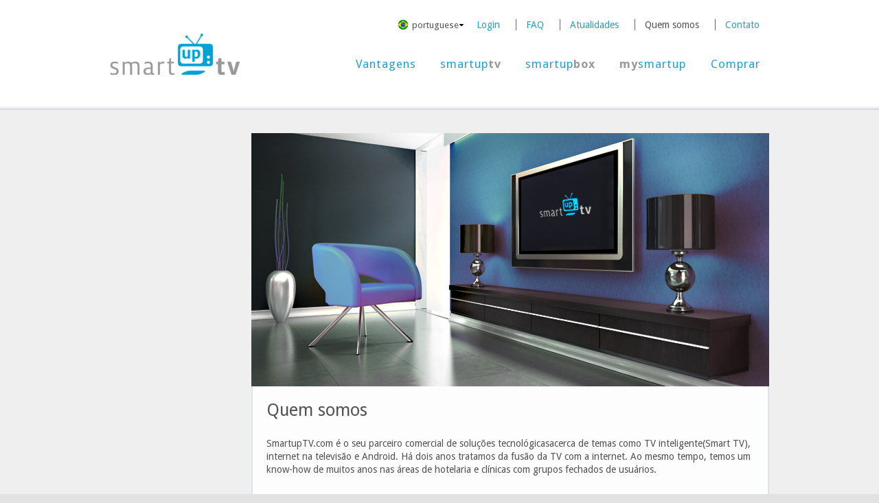

--- FILE ---
content_type: text/html; charset=utf-8
request_url: https://medix-portal.com/index.php/quem-somos.html
body_size: 4947
content:
<!DOCTYPE html>
<html lang="pt">
<head>
<meta charset="utf-8">
<!--

	This website is powered by Contao Open Source CMS :: Licensed under GNU/LGPL
	Copyright ©2005-2026 by Leo Feyer :: Extensions are copyright of their respective owners
	Visit the project website at http://www.contao.org for more information

//-->
<title>Quem somos - smart|tv|hotel|internet-tv</title>
<base href="https://medix-portal.com/">
<meta name="robots" content="index,follow">
<meta name="description" content="">
<meta name="keywords" content="">
<link rel="stylesheet" href="plugins/jquery_fancybox/layout1/jquery.fancybox-1.3.4.css" media="all">
<script src="plugins/jquery/js/jquery-1.8.0.min.js"></script>
<script src="plugins/jquery_fancybox/jquery.easing-1.3.pack.js"></script>
<script src="plugins/jquery_fancybox/jquery.mousewheel-3.0.4.pack.js"></script>
<script src="plugins/jquery_fancybox/jquery.fancybox-1.3.4.pack.js"></script>

<link href='//fonts.googleapis.com/css?family=Droid+Sans:400,700' rel='stylesheet' type='text/css' />
<link href="tl_files/theme/css/two_columns_schmal.css" rel="stylesheet" type="text/css" />
<!--[if lte IE 7]>
<link href="tl_files/theme/css/patches/patch_two_columns_schmal.css" rel="stylesheet" type="text/css" />
<![endif]-->
<script src="tl_files/theme/js/jquery.collapse.js"></script>
<script type="text/javascript" language="javascript" src="tl_files/theme/js/jquery.carouFredSel-6.2.1-packed.js"></script>
<link rel="shortcut icon" type="image/x-icon" href="/favicon.ico">
<!--[if lt IE 9]><script src="plugins/html5shim/html5-1.6.2.js"></script><![endif]-->
<script src="tl_files/theme/js/modernizr.js"></script>

</head>
<body id="top" class="mac chrome ch131 start">

<!--[if lte IE 6]>
<strong>Atenção!</strong> O seu navegador é 0.000000ora da moda<a href="http://ie6countdown.com" style="font-size:14px;color:#e4790f;"> <strong>. Você não vai ser capaz para usar todas as funções da página de internet</strong>.
<![endif]-->

<div class="page_margins">
<div class="page">

<header id="header">






<!-- indexer::stop -->
<nav class="mod_navigation subtop block">

<a href="index.php/quem-somos.html#skipNavigation34" class="invisible">Pular navegação</a>

<ul class="level_1">
<li class="sibling first"><a href="http://www.smartuptv.com/mysmartup/index.php/signup?lang=en" title="Login" class="sibling first">Login</a></li>
<li class="sibling"><a href="index.php/perguntasfrequentes.html" title="FAQ" class="sibling">FAQ</a></li>
<li class="sibling"><a href="index.php/192.html" title="Atualidades" class="sibling">Atualidades</a></li>
<li class="active"><span class="active">Quem somos</span></li>
<li class="sibling last"><a href="index.php/contato.html" title="Contato" class="sibling last">Contato</a></li>
</ul>

<a id="skipNavigation34" class="invisible">&nbsp;</a>

</nav>
<!-- indexer::continue -->




<!-- indexer::stop -->
<div class="mod_changelanguage change-lng">
<ul class="dropdownbox">
<li id="touch">
<span href="javascript:void(0)" id="inner-touch"><img src="tl_files/theme/images/content/flags/de.png" width="16" height="16" alt=""></span>
<ul class="level_1">


<li class="lang-de first">

<a href="index.php/ueber-uns.html" title="Über uns" class="lang-de first">
<img src="tl_files/theme/images/content/flags/de.png" width="16" height="16" alt="">
deutsch</a></li>


<li class="lang-en">

<a href="index.php/about-us.html" title="About us" class="lang-en">
<img src="tl_files/theme/images/content/flags/en.png" width="16" height="16" alt="">
english</a></li>


<li class="lang-es">

<a href="index.php/acerca-de.html" title="Acerca de" class="lang-es">
<img src="tl_files/theme/images/content/flags/es.png" width="16" height="16" alt="">
español</a></li>


<li class="lang-fr">

<a href="index.php/a-propos-de-nous.html" title="À propos de nous" class="lang-fr">
<img src="tl_files/theme/images/content/flags/fr.png" width="16" height="16" alt="">
francais</a></li>


<li class="lang-it">

<a href="index.php/chi-siamo.html" title="Chi siamo" class="lang-it">
<img src="tl_files/theme/images/content/flags/it.png" width="16" height="16" alt="">
italiano</a></li>


<li class="lang-nl last">

<a href="index.php/over-ons.html" title="Over ons" class="lang-nl last">
<img src="tl_files/theme/images/content/flags/nl.png" width="16" height="16" alt="">
nederlands</a></li>


<li class="lang-pl">

<a href="index.php/o-nas.html" title="O nas" class="lang-pl">
<img src="tl_files/theme/images/content/flags/pl.png" width="16" height="16" alt="">
po polsku</a></li>


<li class="active lang-pt">
<span class="active lang-pt">
<img src="tl_files/theme/images/content/flags/pt.png" width="16" height="16" alt="">

portuguese</span>
</li>
</ul>

</li>
</div>
<!-- indexer::continue -->
<div class="logo">




<a href="index.php/pt.html"><img src="tl_files/theme/images/layout/logo.png" alt="Logo" width="228" height="135" border="0" /></a>



</div>
     
<!-- indexer::stop -->
<nav class="mod_navigation topmenu block">

<a href="index.php/quem-somos.html#skipNavigation3" class="invisible">Pular navegação</a>

<ul class="level_1">
  <li class="first"><a href="index.php/vantagens.html" title="Benefícios" class="first"><span>Vantagens</span></a></li>
  <li class="navtv"><a href="index.php/177.html" title="smartuptv" class="navtv"><span>smartup<strong>tv</strong></span></a></li>
  <li class="navbox"><a href="index.php/178.html" title="smartupbox" class="navbox"><span>smartup<strong>box</strong></span></a></li>
  <li class="navmy kontakt"><a href="index.php/180.html" title="mysmartup" class="navmy kontakt"><span><strong>my</strong>smartup</span></a></li>
  <li class="last"><a href="index.php/comprar-202.html" title="Comprar" class="last"><span>Comprar</span></a></li>
</ul>

<a id="skipNavigation3" class="invisible">&nbsp;</a>

</nav>
<!-- indexer::continue -->
 
</header>

<div id="main">

<aside id="col1">
<div id="col1_content">
&nbsp; 
</div>
</aside>


<section id="col3">
<div id="col3_content">

<article class="mod_article block" id="about">

<section class="ce_image block">

<figure class="image_container">
<img src="tl_files/theme/images/layout/blau-ueber-uns.png" width="755" height="369" alt="Über uns">
</figure>

</section>

<section class="ce_text box_bot block">

<h1>Quem somos</h1>

<p>SmartupTV.com é o seu parceiro comercial de soluções tecnológicasacerca de temas como TV inteligente(Smart TV), internet na televisão e Android. Há dois anos tratamos da fusão da TV com a internet. Ao mesmo tempo, temos um know-how de muitos anos nas áreas de hotelaria e clínicas com grupos fechados de usuários.</p>
</section>

</article>
 
<div id="clear"></div>
</div>
</section>

</div>
</div>

<script type="text/javascript">
<!--//--><![CDATA[//><!--

$(document).ready(function() {

	if ($().jquery.replace('.','') >= 16)
	{
		$("a").each(function(){
			$(this).attr("rel", ($(this).prop("rel")).replace(/\[(.+?)\]/g, '$1'));
		});
	}
	else
	{
		$("a").each(function(){
			$(this).attr("rel", ($(this).attr("rel")).replace(/\[(.+?)\]/g, '$1'));
		});
	}
	
	
	$("a[rel^=lightbox]").fancybox({
		'overlayShow'			:	true,
		'overlayOpacity'		:   	0.8,
		'overlayColor'  		:   	'#000',
		'titleShow'			:	true,
		'titlePosition' 		:   	'inside',
		'transitionIn'			:	'elastic',
		'transitionOut'			:	'elastic',
		'speedIn'			:	600, 
		'speedOut'			:	200,
			'interval':2000,
		'changeSpeed'			: 	300,
		'changeFade'			:	'fast',
		'easingIn'			:	'swing',
		'easingOut'			:	'swing',
		'showCloseButton'		:	true,
		'showNavArrows'			: 	true,
		'enableEscapeButton'		:	true
		
	});
	
});

//--><!]]>
</script>
<script>
$(document).ready(function(){						   
  $('#inner-touch').html($(".change-lng ul.level_1 span.active").html());						   
  $("#touch").click(function(){
		$(this).parent().find("ul.level_1").slideDown("fast").show();
		$(this).parent().hover(function(){},function(){
			$(this).parent().find("ul.level_1").slideUp("slow");
		});
  });			
});
</script>

</div>

<footer id="footer">
<div class="page_margins">

<!-- referenzen -->
<h3>




Clientes Satisfeitos



</h3>
<div class="list_carousel">
<ul id="refslider">
<li><img src="tl_files/theme/images/content/referenzen/NOW_rotterdam.jpg" />Hotel NHOW Rotterdam</li>
<li><img src="tl_files/theme/images/content/referenzen/Clinic_Spontini_Paris.jpg" />Clinic Spontini Paris</li>
<li><img src="tl_files/theme/images/content/referenzen/Congress_Hotel_Hannover.jpg" />Congress Hotel Hannover</li>
<li><img src="tl_files/theme/images/content/referenzen/rixos_davos.jpg" />Hotel Rixos Flüela, Davos</li>
<li><img src="tl_files/theme/images/content/referenzen/Ema_House.jpg" />Hotel Ema House</li>
<li><img src="tl_files/theme/images/content/referenzen/FC_Chelsea_Hotel_England.jpg" />FC Chelsea Hotel England</li>
<li><img src="tl_files/theme/images/content/referenzen/Holiday_Inn_Essen.jpg" />Holiday Inn Essen</li>
<li><img src="tl_files/theme/images/content/referenzen/Holiday_Inn_Neus.jpg" />Holiday Inn Neuss</li>
<li><img src="tl_files/theme/images/content/referenzen/speer.jpg" />Hotel Speer Best Western Plus, Rapperswil</li>
<li><img src="tl_files/theme/images/content/referenzen/Hotel_Atlantic_Essen.jpg" />Hotel Atlantic Essen</li>
<li><img src="tl_files/theme/images/content/referenzen/Hotel_Continental.jpg" />Hotel Continental</li>
<li><img src="tl_files/theme/images/content/referenzen/alpina.jpg" />Hotel Alpina, Klosters</li>
<li><img src="tl_files/theme/images/content/referenzen/Hotel_Hofweissbad.jpg" />Hotel Hofweissbad</li>
<li><img src="tl_files/theme/images/content/referenzen/Hotel_Muenchwilen.jpg" />Hotel Münchwilen</li>
<li><img src="tl_files/theme/images/content/referenzen/amaris.jpg" />Hotel Amaris, Olten</li>
<li><img src="tl_files/theme/images/content/referenzen/Hotel_Seerose.jpg" />Hotel Seerose</li>
<li><img src="tl_files/theme/images/content/referenzen/Hotel_Sonnenthal.jpg" />Hotel Sonnenthal</li>
<li><img src="tl_files/theme/images/content/referenzen/Mueritz_Klinik.jpg" />Müritz Klinik</li>	
<li><img src="tl_files/theme/images/content/referenzen/Midland_Hotel_west_Manchester.jpg" />Midland Hotel Manchester</li>	
<li><img src="tl_files/theme/images/content/referenzen/the-richmond.jpg" />The Richmond Liverpool</li>
<li><img src="tl_files/theme/images/content/referenzen/the_langdale_hotel.jpg" />The Langdale Lake District</li>
<li><img src="tl_files/theme/images/content/referenzen/devere-hotels.jpg" />DeVere Hotels</li>
</ul>
				<a id="prev2" class="prev" href="#">&lt;</a>
				<a id="next2" class="next" href="#">&gt;</a>
				<div id="pager2" class="pager"></div>
			</div>
		<script type="text/javascript" language="javascript">
			$(function() {
					//	Scrolled by user interaction
				$('#refslider').carouFredSel({
					auto: true,
					prev: '#prev2',
					next: '#next2',
					mousewheel: true,
					  scroll : {
					duration : 2000
					}
				}
				);
			});
		</script>			
<!-- /referenzen -->





<!-- portuguese  -->
<div class="subcolumns">
  <div class="c33l">
    <div class="subcl"> <section class="ce_text block">

<h3>Suporte</h3>

<p>As questões técnicas? <a href="tl_files/smartupbox_manual.pdf"><strong>Primeiro dê uma olhada no manual.</strong></a><br>Aqui você pode encontrar a <a href="tl_files/Manual_Remote_Control.pdf"><strong>documentação para o controle remoto.</strong></a></p>
<p>As questões técnicas? <a href="&#109;&#97;&#105;&#108;&#116;&#111;&#58;&#x73;&#x75;&#x70;&#x70;&#111;&#x72;&#x74;&#64;&#115;&#x6D;&#97;&#114;&#116;&#117;&#x70;&#x74;&#x76;&#46;&#99;&#111;&#x6D;">&#x73;&#x75;&#x70;&#x70;&#111;&#x72;&#x74;&#64;&#115;&#x6D;&#97;&#114;&#116;&#117;&#x70;&#x74;&#x76;&#46;&#99;&#111;&#x6D;</a></p>
</section>
 </div>
  </div>
  <div class="c33l">
    <div class="subcl"> <section class="ce_text block">

<h3>Tornar-se sócio</h3>

<p>Interessado? Nós já imaginamos você mesmo vendendo este produto inovador.&nbsp;&nbsp;<a href="index.php/contato.html">Acesse aqui o formulário de contato. </a></p>
</section>
 </div>
  </div>
  <div class="c33r">
    <div class="subcr"> <section class="ce_text block">

<h3>Assinar o newsletter</h3>

<p><span lang="PT-BR">Receba informaçõesgratuitas sobre as novidades do produto e novos aplicativos.</span></p>
</section>
   
      
<!-- indexer::stop -->
<div class="mod_subscribe newsletter block">

<form action="index.php/quem-somos.html" id="tl_subscribe" method="post" class="yform">
<div class="formbody">
<input type="hidden" name="FORM_SUBMIT" value="tl_subscribe">
<input type="hidden" name="REQUEST_TOKEN" value="d7c63fafd8d5a8e183c16072f3754c2e">
<label for="ctrl_email_20" class="invisible">Endereço de email</label>
<input type="text" name="email" id="ctrl_email_20" class="text" value="">
<input type="submit" name="submit" class="submit" value="Subscribe">
</div>
</form>

</div>
<!-- indexer::continue -->
 </div>
  </div>
</div>




 
</div>
</footer>
<div style="display:none">
<!-- Copyright (c) 2000-2012 etracker GmbH. All rights reserved. -->
<!-- This material may not be reproduced, displayed, modified or distributed -->
<!-- without the express prior written permission of the copyright holder. -->

<!-- BEGIN etracker Tracklet 3.0 -->
<script type="text/javascript">document.write(String.fromCharCode(60)+'script type="text/javascript" src="http'+("https:"==document.location.protocol?"s":"")+'://code.etracker.com/t.js?et=E9gDSV">'+String.fromCharCode(60)+'/script>');</script>

<!-- etracker PARAMETER 3.0 -->
<script type="text/javascript">
/* Beginn des konfigurierbaren Parameterbereichs.
Um folgende Parameter zu verwenden, entfernen Sie bitte die führenden zwei Schrägstriche (//) und ergänzen den Parameter um den gewünschten Wert. */
var et_pagename     = "Quem somos";
var et_areas        = "pt";
//var et_url          = "";
//var et_target       = "";
//var et_ilevel       = 0;
//var et_tval         = "";
//var et_cust         = 0;
//var et_tonr         = "";
//var et_tsale        = 0;
//var et_basket       = "";
//var et_lpage        = "";
//var et_trig         = "";
//var et_sub         = "";
//var et_se           = "";
//var et_tag          = "";
</script>
<!-- etracker PARAMETER END -->

<script type="text/javascript">_etc();</script>
<p><a href="http://www.etracker.com"><img style="border:0px;" alt="" src="https://www.etracker.com/nscnt.php?et=E9gDSV" /></a></p>
<!-- etracker CODE NOSCRIPT 3.0 -->

<p><a href='http://www.etracker.de/app?et=E9gDSV'>
<img style='border:0px;' alt='' src='https://www.etracker.de/cnt.php?
et=E9gDSV&amp;v=3.0&amp;java=n&amp;et_easy=0
&amp;et_pagename=
&amp;et_areas=&amp;et_ilevel=0&amp;et_target=,0,0,0
&amp;et_lpage=0&amp;et_trig=0&amp;et_se=0&amp;et_cust=0
&amp;et_basket=&amp;et_url=&amp;et_tag=&amp;et_sub=
&amp;et_organisation=&amp;et_demographic=' /></a></p>

<!-- etracker CODE NOSCRIPT END-->

<!-- etracker CODE END -->
</div>

</body>
</html>

--- FILE ---
content_type: text/css
request_url: https://medix-portal.com/tl_files/theme/css/two_columns_schmal.css
body_size: 339
content:
/**
 * "Yet Another Multicolumn Layout" - (X)HTML/CSS framework
 * (en) central stylesheet
 * (de) zentrales Stylesheet
 *
 * @creator       YAML Builder V1.2.1 (http://builder.yaml.de)
 * @file          my_layout.css
 * @-yaml-minver  3.3
 * 
 */

/* import core styles | Basis-Stylesheets einbinden */
@import url(../yaml/core/base.css);

/* import screen layout | Screen-Layout einbinden */
@import url(navigation/navi.css);
@import url(screen/basemod.css);
@import url(screen/two_columns_schmal.css);
@import url(screen/forms.css);
@import url(screen/content.css);

/* import print layout | Druck-Layout einbinden */
@import url(../yaml/print/print_draft.css);

--- FILE ---
content_type: text/css
request_url: https://medix-portal.com/tl_files/theme/css/navigation/navi.css
body_size: 1122
content:
/**
 * "Yet Another Multicolumn Layout" - (X)HTML/CSS Framework
 *
 * (en) Horizontal list navigation "Shiny Buttons"
 * (de) Horizontale Navigationsliste "Shiny Buttons"
 *
 * @copyright       Copyright 2005-2011, Dirk Jesse
 * @license         CC-A 2.0 (http://creativecommons.org/licenses/by/2.0/),
 *                  YAML-C (http://www.yaml.de/en/license/license-conditions.html)
 * @link            http://www.yaml.de
 * @package         yaml
 * @version         3.3.1
 * @revision        $Revision:392 $
 * @lastmodified    $Date:2009-07-05 12:18:40 +0200 (So, 05. Jul 2009) $
 */

@media all
{
/*language/sprache */

#topnav ul li {
  border-left: 1px solid #666666;
    display: inline;
    font-size: 1em;
    margin-left: 5px;
    padding: 0 1em;
}
#topnav ul li a{
color:#999;
}
/* 2nd navigation */
.subtop {
	/*
	position: absolute;
	right: 0;
	top: 26px;
	*/
	float:right;
	margin-top:26px;
}

.subtop ul li {
  border-left: 1px solid #666666;
    display: inline;
    font-size: 1em;
    margin-left: 5px;
    padding: 0 1em;
}
.subtop ul li.first {
	border-left: 0;
}
.subtop a.active
 {

	border-bottom: 2px solid #00A3D4;
}
.subtop a.trail
 {

	color:#525252;
}
/* main navigation */
.topmenu {
	position: absolute;
	right: 0;
	top: 74px;

}

.topmenu ul li {
  display: block;
    float: left;
    font-size: 1.2em;
    letter-spacing: 1px;
    margin-left: 0.5em;
    cursor: pointer;
}

.topmenu a {
	display: block;
	float: left;
	padding: 0.4em;
	color: #25A0CC;
	text-decoration: none;
	    cursor: pointer;
}

.topmenu a span {
	display: block;
	float: left;
	padding: 0 0.4em;
	    cursor: pointer;
}
.topmenu a span strong{
color:#989999;
}
.topmenu a.active,
.topmenu a.trail,
.topmenu a:hover
 {
	/*background:url(../images/topm_bg_right.png) right top no-repeat;*/
	color: #fff;
	-moz-border-radius: 5px;
	-webkit-border-radius: 5px;
	border-radius: 5px;
	/*IE 7 AND 8 DO NOT SUPPORT BORDER RADIUS*/
	background-color: #00A3D4;
}

.topmenu a.active span,
.topmenu a:hover span {
	/*background:url(../images/topm_bg_left.png) left top no-repeat;*/
	-moz-border-radius: 5px;
	-webkit-border-radius: 5px;
	border-radius: 5px;
	/*IE 7 AND 8 DO NOT SUPPORT BORDER RADIUS*/
	background-color: #00A3D4;
}

.topmenu a:hover span strong,
.topmenu a.active span strong,
.topmenu a.trail span strong
{
color:#525252;
}

.my .topmenu a.active,
.my .topmenu a:hover {
background-color:#ccc;
}
.my .topmenu a.active span,
.my .topmenu a:hover span {
background-color:#ccc;
}
/* left navi */
ul.vlist  {
margin-left:0;
}

.vlist li {
list-style: none;
margin-left:0;

}
.vlist a {
	color: #25a0cc;
	display: block;
	padding: 0.5em 0 0.5em 17px;
	border-bottom: 1px solid #e4e4e6;
}

#formcolset_5 select#ctrl_22 { width:350px; } 

.vlist a:hover,
.vlist .active a:hover {
	color: #fff;
	text-decoration:none;
	    background-color: #00A3D4;
	-moz-border-radius: 5px;
	-webkit-border-radius: 5px;
	border-radius: 5px;
	}

.row a:hover { text-decoration:none; }

.vlist .active a {
    background-color: #00A3D4;
	-moz-border-radius: 5px;
	-webkit-border-radius: 5px;
	border-radius: 5px;
	    color: #FFFFFF;
}

}


--- FILE ---
content_type: text/css
request_url: https://medix-portal.com/tl_files/theme/css/screen/basemod.css
body_size: 1619
content:
/**
 * "Yet Another Multicolumn Layout" - (X)HTML/CSS framework
 * (en) stylesheet for screen layout
 * (de) Stylesheet für das Bildschirm-Layout
 *
 * @creator       YAML Builder V1.2.1 (http://builder.yaml.de)
 * @file          basemod.css
 * @-yaml-minver  3.3
 */

@media screen, projection
{
  /** 
   * (en) Forcing vertical scrollbars in IE8, Firefox, Webkit & Opera 
   * (de) Erzwingen vertikaler Scrollbalken in IE8, Firefox, Webkit & Opera 
   *
   * @workaround
   * @affected IE8, FF, Webkit, Opera
   * @css-for all
   * @valid CSS3
   */

  html { background: #e1e2e4 }

  /*-------------------------------------------------------------------------*/

  /* (en) Marginal areas & page background */
  /* (de) Randbereiche & Seitenhintergrund */
  body { background: #efefef url("../../images/layout/body_top_thin_v2.jpg") repeat-x center top;}
   body.home { background: #EFEFEF url("../../images/layout/body_top_grau.jpg")  repeat-x center top;} 
  /* Layout Alignment | Layout-Ausrichtung */
  .page_margins { margin: 0 auto;  width: 960px; padding:0 2em;}
  #header { 
  	position:relative;
  	height: 154px; 
/*  	background-image: url("../../images/layout/header_lg.png");
    background-origin: padding-box;
    background-position: 219px 58px;*/
 /*  	background-image: url("../../images/layout/header_lg_android.png");*/
    background-origin: padding-box;
    background-position: 218px 18px; 
    background-repeat: no-repeat;
  	
  	}
  
  #header .logo {width:228px;}
  #topnav { position:absolute; top:0; right:0; text-align:right; background: ccc; width:700px }
  #main { padding:4em 0; }
  .home #main { padding:8em 0;margin-top: 473px; }
  #footer {
  background: #fff url("../../images/layout/footer_verlauf.png") repeat-x 0 0;
   min-height: 220px;
       padding-top: 2em;
  }
	.subcl {padding:0 0 0 1em;}
	
	.home .subcl {padding:0 3em 0 0;}
	#contact .subcl {padding-left:0;}
	.kontakt .subcl {padding-left:0;}
  /* (en) navigation: horizontal adjustment | (de) horizontale Ausrichtung  */
  #nav ul { margin-left: 20px; }
	/* Style sheet lng */
	ul.dropdownbox {
		margin: 0;
		padding: 0;
		list-style: none;
	}
	
	ul.dropdownbox #inner-touch {
		width: auto;
		min-width: 80px;
		background: url("../../images/layout/icons/arrow.down.png") right center no-repeat;
	}
	
	ul.dropdownbox #inner-touch:hover {
		cursor: pointer;
	}
	
	ul.dropdownbox #inner-touch img {
		float: left;
		margin-top: 2px;
		margin-right: 5px;
	}
	
	ul.dropdownbox li {
		position: relative;
		float: left;
		margin: 0;
		padding: 0;
	}
	
	ul.dropdownbox li a,ul.dropdownbox li span {
		float: left;
		display: block;
		padding: 0 7px;
		font-size: 10pt;
		text-decoration: none;
		color: #555;
	}
	
	ul.dropdownbox li a:hover {
		background-color: #e1e1e1;
	}
	
	ul.dropdownbox li a:focus {
		outline: 0 none;
	}
	
	ul.dropdownbox li span.subhover {
		background-position: center bottom;
		cursor: pointer;
	}
	
	ul.dropdownbox li ul.level_1 {
		right: 0;
		top: 19px;
		position: absolute;
		float: left;
		display: none;
		margin: 0;
		padding: 0;
		background-color: #fff;
		border: 1px solid #dedede;
		list-style: none;
		background: #eee;
		z-index: 10;
		box-shadow: -5px 5px 10px #888;
	}
	
	ul.dropdownbox li ul.level_1 .flag {
		float: left;
		display: block;
		margin: 0;
		padding: 0;
	}
	
	ul.dropdownbox li ul.level_1 li {
		width: 100%;
		clear: both;
		display: block;
		margin: 0;
		padding: 0;
	}
	
	ul.dropdownbox li ul.level_1 li.active {
		display: none;
	}
	
	html ul.dropdownbox li ul.level_1 li a {
		width: 100px;
		display: block;
	}
	
	html ul.dropdownbox li ul.level_1 li a img,html ul.dropdownbox li ul.level_1 li span img {
		float: left;
		margin-top: 9px;
		margin-right: 6px;
	}
	
	html ul.dropdownbox li ul.level_1 li a:hover {
		display: block;
		background: #e1e1e1;
	}
	
	.change-lng {
		float: right;
		margin-top: 26px;
	}
	
	.change-lng ul.dropdownbox li ul.level_1 {
		z-index: 300;
	}
	
#smartupbox { 
  	position:relative;
  	background-image: url("../../images/layout/header_android.png");
    background-position: 219px 58px;
    background-repeat: no-repeat;
  	
  	}
  	
/* contao stuff */
.inside {
    position: relative;
    text-align: left;
}
.block {
    overflow: hidden;
}
.clear, #clear {
    clear: both;
    font-size: 0.1px;
    height: 0.1px;
    line-height: 0.1px;
}
.invisible {
    display: inline;
    height: 0;
    left: -1000px;
    overflow: hidden;
    position: absolute;
    top: -1000px;
    width: 0;
}
.custom {
    display: block;
    text-align: left;
}
.custom:after {
    clear: both;
    content: ".";
    display: block;
    height: 0;
    visibility: hidden;
}
* + html #main {
    position: static;
}
}

--- FILE ---
content_type: text/css
request_url: https://medix-portal.com/tl_files/theme/css/screen/two_columns_schmal.css
body_size: 391
content:
/**
 * "Yet Another Multicolumn Layout" - (X)HTML/CSS framework
 * (en) stylesheet for screen layout
 * (de) Stylesheet für das Bildschirm-Layout
 *
 * @creator       YAML Builder V1.2.1 (http://builder.yaml.de)
 * @file          basemod.css
 * @-yaml-minver  3.3
 */

@media screen, projection
{

  /*-------------------------------------------------------------------------*/

  /**
   * (en) Formatting content container
   * (de) Formatierung der Inhalts-Container
   *
   */

  #col1 { float: left; width: 206px}
  #col2 { display:none}
  #col3 { width: auto; margin: 0 0 0 206px}
  #col1_content { padding: 0 0 0 0; }
  #col3_content { padding: 0 0 0 0}
	.kontakt #col3_content { padding:0 0 0 4em}

  /*-------------------------------------------------------------------------*/
}

--- FILE ---
content_type: text/css
request_url: https://medix-portal.com/tl_files/theme/css/screen/content.css
body_size: 5882
content:
/**
 * "Yet Another Multicolumn Layout" - (X)HTML/CSS Framework
 *
 * (en) Uniform design of standard content elements
 * (de) Einheitliche Standardformatierungen für die wichtigten Inhalts-Elemente
 *
 * @copyright       Copyright 2005-2010, Dirk Jesse
 * @license         CC-A 2.0 (http://creativecommons.org/licenses/by/2.0/),
 *                  YAML-C (http://www.yaml.de/en/license/license-conditions.html)
 * @link            http://www.yaml.de
 * @package         yaml
 * @version         3.2.1
 * @revision        $Revision:392 $
 * @lastmodified    $Date:2009-07-05 12:18:40 +0200 (So, 05. Jul 2009) $
 * @appdef yaml
 */


/**
link-color: #25A0CC;
headline color:#233057
also used for fieldset borders


*/
@media all
{
 /**
  * Fonts
  *
  * (en) global settings of font-families and font-sizes
  * (de) Globale Einstellungen für Zeichensatz und Schriftgrößen
  *
  * @section content-global-settings
  */

  /* (en) reset font size for all elements to standard (16 Pixel) */
  /* (de) Alle Schriftgrößen auf Standardgröße (16 Pixel) zurücksetzen */
  html * { font-size:100.01%; }

 /**
  * (en) reset monospaced elements to font size 16px in all browsers
  * (de) Schriftgröße von monospaced Elemente in allen Browsern auf 16 Pixel setzen
  *
  * @see: http://webkit.org/blog/67/strange-medium/
  */

  textarea, pre, code, kbd, samp, var, tt {
    font-family:Consolas, "Lucida Console", "Andale Mono", "Bitstream Vera Sans Mono", "Courier New", Courier;
  }

  /* (en) base layout gets standard font size 12px */
  /* (de) Basis-Layout erhält Standardschriftgröße von 12 Pixeln */
  body {
    font-family: 'Droid Sans',Arial, Helvetica, sans-serif;
    font-size:62.5%;
    color:#525252;
  }

  /*--- Headings | Überschriften ------------------------------------------------------------------------*/

  h1,h2,h3,h4,h5,h6 {
    font-weight:normal;
    margin:0 0 0.25em 0;
  }

  h1 { font-size:2.5em;  margin-bottom: 1em;}                       /* 30px */
  h2 { font-size:2em; }                       /* 24px */
  h3 { font-size:1.8em; }                       /* 18px */
  h4 { font-size:133.33%; }                    /* 16px */
  h5 { font-size:116.67%; }                    /* 14px */
  h6 { font-size:116.67%; }                    /* 14px */

	#footer h3 { border-bottom:1px solid #525252;padding-bottom: 0.25em;margin-right: 1em;}
	
	h3 {
	margin-top:1.5em;
	margin-bottom: 0.8em;
	}
	
		h3:first {
	margin-top:0;
	}
	.kontakt h3 {
		margin-top:0.5em;
		}
	.subcolumns h2,
	.box h2 {font-size:1.5em;margin:1em 0 0.5em 0; color: #25A0CC;}
	
	.home .subcolumns h2 {
	 border-bottom: 1px solid #525252;
	 padding-bottom:0.3em;
	 }
	 .home h1 {margin-bottom:0.5em; text-shadow:0 1px 0 #FFFFFF;}
	#col1 h3 {
    font-weight: bold;
    margin-bottom: 5px;
    padding: 0 0 7px;	
	
	}

	.boxhead h1 {
	background: url("../../images/content/logos/smartupbox_219-82.png") no-repeat right -12px;
	
	}
	h2.mbot {margin-bottom:1em;}
  /* --- Lists | Listen  -------------------------------------------------------------------------------- */

  ul, ol, dl { line-height:1.5em; margin:0; padding:0; }
  ul { list-style-type:disc; }
  ul ul { list-style-type:circle; margin-bottom:0; }

  ol { list-style-type:decimal; }
  ol ol { list-style-type:lower-latin; margin-bottom:0; }

  li { margin-left:1em; line-height:1.5em; }

  dt { font-weight:bold; }
  dd { margin:0 0 1em 0.8em; }

.question li,
.plus li  {
  background: url("../../images/layout/icon_vorteile.png") no-repeat 0 center;
    padding: 3px 13px 13px 31px;
    list-style: none;
}

.plus li:hover {
  background: url("../../images/layout/icon_vorteile_ov.png") no-repeat 0 center;
}

#start ul li,
.question li,
.plus li,
li.akt
 {
background: url("../../images/layout/icons/16-stop.png") no-repeat scroll 0 5px transparent; 
list-style-type: none;
margin-left: 0;
padding-left: 23px;
   padding-bottom: 0;
}
.mod_newslist  li p {
	font-size: 1em;
}
.mod_newslist  li p.more {
	margin-top: -1em;
}
.applist {
width:500px;
}
.applist li {
   border: 1px solid #FFFFFF;
    float: left;
    height: 150px;
    list-style: none outside none;
    margin: 0 1em 1em 0;
    overflow: hidden;
    padding: 1em 1em 2em 1em;
    width: 100px;
     text-align: center;
     background:#E0E0E0;
}
.applist li:hover {
 background:#fff url("../../images/layout/icons/tick.png") no-repeat center 145px;
 cursor:pointer;
}
.applist li img {
     text-align: center;
      margin-left: 11px;
}
.applist li h3,
#choosenapp li h3
{
	font-size:90%;
	  max-width: 147px;
    overflow: hidden;
    text-overflow: ellipsis;
}
.applist li em,
#choosenapp li em
{
	display:none;
}
.applist li.selected {
background:#ccc;
}

.applist li a.tobasket:hover {
text-indent: -9000px;
background: url("../../images/layout/icons/addthis.png") no-repeat center right;
cursor:pointer;
}
#choosenapp {
    position: absolute;
    right: 0;
    top: 0;
    width:250px;
    z-index: 222;
}
#choosenapp li{
list-style: none;
border-bottom: 1px solid #FFFFFF;
    height: 3em;
    padding: 5px 0;
}
#choosenapp li:hover {
background: url("../../images/layout/icons/cross.png") no-repeat center right;
cursor:pointer;
}

#choosenapp li img{
float:left;
}

#choosenapp li h3 {
margin-left: 50px;
ont-size: 100%;
}
.mod_breadcrumb {
margin-bottom:1em;
}
#partner .ce_text {
width:350px;
margin-bottom: 2em;
float:left;
}
  /* --- general text formatting | Allgemeine Textauszeichnung ------------------------------------------ */

  p,ul { line-height:1.4em;font-size:1.4em }
 p {margin:0 0 1em 0;}
  blockquote, cite, q {
    font-family:Georgia, "Times New Roman", Times, serif;
    font-style:italic;
  }
  blockquote { margin:0 0 1em 1.6em; color:#666; }

  strong,b { font-weight:bold; }
  em,i {    color: #25A0CC;
    font-style: normal;
    font-weight: bold; }
    
  .small p{
  font-size:100%;
  }
/* hier bitte anpassen */

/*
 .topmenu a.navmy span strong {
    color: #EA62A6;
}
 .topmenu a.navmy span strong {
    color: #EA62A6;
}

 .topmenu li.navmy a.active span strong {
    color: #000;
}

 .topmenu a.navbox span strong {
    color: #F27E00;
}
 .topmenu li.navbox a.active span strong {
    color: #000;
}

*/


.start .mod_faqlist li a,
.start ul.tick li a { color:#525252; }

  big { font-size:116.667%; }
  small { font-size:91.667%; }
 
  pre { line-height:1.5em; margin:0 0 1em 0; }
  pre, code, kbd, tt, samp, var { font-size:100%; }
  pre, code { color:#800; }
  kbd, samp, var, tt { color:#666; font-weight:bold; }
  var, dfn { font-style:italic; }

  acronym, abbr {
    border-bottom:1px #aaa dotted;
    font-variant:small-caps;
    letter-spacing:.07em;
    cursor:help;
  }

  sub, sup { font-size:91.6667%; line-height:0; }

  hr {
    color:#fff;
    background:transparent;
    margin:0 0 0.5em 0;
    padding:0 0 0.5em 0;
    border:0;
    border-bottom:1px #eee solid;
  }

  /*--- Links ----------------------------------------------------------------------------------------- */

  a { color:#25A0CC; background:transparent; text-decoration:none; }
  a:visited  { color:#25A0CC; }

  /* (en) maximum constrast for tab focus - change with great care */
  /* (en) Maximaler Kontrast für Tab Focus - Ändern Sie diese Regel mit Bedacht */
  a:focus { text-decoration:underline; color:#25A0CC;}
  a:hover,
  a:active { color:#25A0CC; text-decoration:underline; outline: 0 none; }
	
	.home h2 a {color:#525252;}

 a.cta {
display:block;
color:#525252;
font-weight:bold;
font-size:2em;
padding:1em 0;
text-shadow: 1px 1px 2px #000;
text-align:center;
  text-shadow: 0 1px 1px rgba(255, 255, 255, 0.75);
  background-color: #fafafa;
  background-image: -webkit-gradient(linear, 0 0, 0 100%, from(#ffffff), color-stop(25%, #ffffff), to(#e6e6e6));
  background-image: -webkit-linear-gradient(#ffffff, #ffffff 25%, #e6e6e6);
  background-image: -moz-linear-gradient(top, #ffffff, #ffffff 25%, #e6e6e6);
  background-image: -ms-linear-gradient(#ffffff, #ffffff 25%, #e6e6e6);
  background-image: -o-linear-gradient(#ffffff, #ffffff 25%, #e6e6e6);
  background-image: linear-gradient(#ffffff, #ffffff 25%, #e6e6e6);
  background-repeat: no-repeat;
  filter: progid:DXImageTransform.Microsoft.gradient(startColorstr='#ffffff', endColorstr='#e6e6e6', GradientType=0);
  border: 1px solid #ccc;
  border-bottom-color: #bbb;
  -webkit-border-radius: 4px;
  -moz-border-radius: 4px;
  border-radius: 4px;
  -webkit-box-shadow: inset 0 1px 0 rgba(255, 255, 255, 0.2), 0 1px 2px rgba(0, 0, 0, 0.05);
  -moz-box-shadow: inset 0 1px 0 rgba(255, 255, 255, 0.2), 0 1px 2px rgba(0, 0, 0, 0.05);
  box-shadow: inset 0 1px 0 rgba(255, 255, 255, 0.2), 0 1px 2px rgba(0, 0, 0, 0.05);
}
 a.cta:hover {
 	text-decoration: none;
  background-color: #e6e6e6;
  background-position: 0 -15px;
  -webkit-transition: background-position 0.1s linear;
  -moz-transition: background-position 0.1s linear;
  -ms-transition: background-position 0.1s linear;
  -o-transition: background-position 0.1s linear;
  transition: background-position 0.1s linear;

}


.ctao a{
display:block;
color:#fff;
font-weight:bold;
font-size:2em;
padding:1em 0;
text-shadow: 1px 1px 2px #000;
text-align:center;
 margin-top: 5em;
border:1px solid #8d929d;
-moz-border-radius:5px;
-webkit-border-radius:5px;
border-radius:5px;
  background-color: #00C1E2;

/*IE 7 AND 8 DO NOT SUPPORT BORDER RADIUS*/
background-image: -moz-linear-gradient(top, #00c1e2, #0090cb);
background-image: -webkit-gradient(linear, center top, center bottom, from(#00c1e2), to(#0090cb));
background-image: -o-linear-gradient(top, #00c1e2, #0090cb);
filter: progid:DXImageTransform.Microsoft.gradient(startColorstr='#00c1e2', endColorstr='#0090cb');
/*INNER ELEMENTS MUST NOT BREAK THIS ELEMENTS BOUNDARIES*/
/*Element must have a height (not auto)*/
/*All filters must be placed together*/
-ms-filter: "progid:DXImageTransform.Microsoft.gradient(startColorstr='#00c1e2', endColorstr='#0090cb')";
/*Element must have a height (not auto)*/
/*All filters must be placed together*/
background-image: linear-gradient(top, #00c1e2, #0090cb);
-moz-background-clip: padding-box;
-webkit-background-clip: padding-box;
background-clip: padding-box;
/*Use "background-clip: padding-box" when using rounded corners to avoid the gradient bleeding through the corners*/
/*--IE9 WILL PLACE THE FILTER ON TOP OF THE ROUNDED CORNERS--*/
}
.ctao a:hover {
 	text-decoration: none;

  background-color: #0090CB;
background-image: -moz-linear-gradient(top, #0090cb, #00c1e2);
background-image: -webkit-gradient(linear, center top, center bottom, from(#0090cb), to(#00c1e2));
background-image: -o-linear-gradient(top, #0090cb, #00c1e2);
filter: progid:DXImageTransform.Microsoft.gradient(startColorstr='#0090cb', endColorstr='#00c1e2');
/*INNER ELEMENTS MUST NOT BREAK THIS ELEMENTS BOUNDARIES*/
/*Element must have a height (not auto)*/
/*All filters must be placed together*/
-ms-filter: "progid:DXImageTransform.Microsoft.gradient(startColorstr='#0090cb', endColorstr='#00c1e2')";
/*Element must have a height (not auto)*/
/*All filters must be placed together*/
background-image: linear-gradient(top, #0090cb, #00c1e2);

}

  /* --- images (with optional captions) | Bilder (mit optionaler Bildunterschrift) ------------------ */

  p.icaption_left { float:left; display:inline; margin:0 1em 0.15em 0; }
  p.icaption_right { float:right; display:inline; margin:0 0 0.15em 1em; }

  p.icaption_left img,
  p.icaption_right img { padding:0; border:1px #888 solid; }

  p.icaption_left strong,
  p.icaption_right strong { display:block; overflow:hidden; margin-top:2px; padding:0.3em 0.5em; background:#eee; font-weight:normal; font-size:91.667%; }

 /**
  * ------------------------------------------------------------------------------------------------- #
  *
  * Generic Content Classes
  *
  * (en) standard classes for positioning and highlighting
  * (de) Standardklassen zur Positionierung und Hervorhebung
  *
  * @section content-generic-classes
  */

  .highlight { color:#c30; }
  .dimmed { color:#525252;font-size: 110%; }
 .dimmed span { font-size:90% }
  .info { background:#f8f8f8; color:#666; padding:10px; margin-bottom:0.5em; font-size:91.7%; }

  .note { background:#efe; color:#040; border:2px #484 solid; padding:10px; margin-bottom:1em; }
  .important { background:#ffe; color:#440; border:2px #884 solid; padding:10px; margin-bottom:1em; }
  .warning { background:#fee; color:#400; border:2px #844 solid; padding:10px; margin-bottom:1em; }
.invisible {display:none !important;}
  .float_left { float:left; display:inline; margin-right:1.3em; margin-bottom:0.15em; }
  .float_right { float:right; display:inline; margin-left:1em; margin-bottom:0.15em; }
	.breadcrump {
	color: #999;
margin-bottom: 4em;
	text-transform: uppercase;
}




#fancybox-title { visibility:hidden; }


.box_top {
	background: #fdfdfd;
-moz-border-radius: 10px 10px 0 0;
-webkit-border-radius: 10px 10px 0 0;
border-radius: 10px 10px 0 0;
/*IE 7 AND 8 DO NOT SUPPORT BORDER RADIUS*/	
	margin-bottom:0;
	 padding: 2em;
	 border-left:2px solid #DFE3E6;
	 border-right:2px solid #DFE3E6;
	 border-top:2px solid #DFE3E6;
}

.box_bot {
	background: #fdfdfd;
-moz-border-radius: 0px 0px 10px 10px;
-webkit-border-radius: 0px 0px 10px 10px;
border-radius: 0px 0px 10px 10px;
/*IE 7 AND 8 DO NOT SUPPORT BORDER RADIUS*/	
	margin-bottom:3em;
		 padding: 2em;
		 border-left:2px solid #DFE3E6;
		 border-right:2px solid #DFE3E6;
		 border-bottom:2px solid #DFE3E6;
	
}

ul.flags li img {
	    float: left;
    margin-right: 5px;
    margin-top: 2px;
}


.box {
	background: #fdfdfd;
	border: 2px solid #DFE3E6;
	-moz-border-radius:10px;
-webkit-border-radius: 10px;
border-radius:10px;
/*IE 7 AND 8 DO NOT SUPPORT BORDER RADIUS*/	
	margin-bottom:3em;
	 padding: 2em;
}

.home .box h3 {
	font-size: 1.2em;
	text-transform: uppercase;
	border-bottom: none;
	font-weight: bold;
}

.home .box  li {
	border-top: 1px solid #e8eae9;
	padding: 6px 0;
	list-style: none;
	margin-left:0;
	 background-image: none;
}

.home .box  .author {
	color: #777;
	font-size: 11px;
}

.home .box  li a {
}

.home .box  li p {
	font-size: 1em;
}

ul.gallery {
    margin: 0;
    padding: 0;
}
ul.gallery li {
    display: block;
    float: left;
    list-style: none outside none;
    margin: 5px 10px 20px 0;
    width:160px;
}

.gallery-img {
    clear: both;
    overflow: hidden;
    position: relative;
    width:160px;
}

.gallery-img img {
    margin: 5px;
}
.icohover {
    background: url("images/icon_hover.png") no-repeat scroll 0 0 transparent;
    cursor: pointer;
    display: none;
    height: 40px;
    left: 65px;
    position: absolute;
    top: 40px;
    width: 40px;
}
.gallery-img:hover .icohover {
    display: block;
}
.fluidgallery {
padding:2em;
}

.fluidgallery ul li {
position:relative;
display:inline-block;
list-style-type:none;
 margin-bottom: 1em;
}
.special .fluidgallery {padding:0}
.fluidgallery .caption {
width:120px;
bottom:3px;
position:absolute;
display:block;
text-align:center;
background-color:#E4E8F4;
font-size:10px;
left:3px;
font-style:normal;
}


.special .fluidgallery ul {}

.special .fluidgallery li {margin-right:1em;margin-left:155px;}
.special #fancybox-title { visibility:visible; }
/* slider */

#slideshow {
	margin:0 auto;
	width:754px;
	height:690px;
	position:relative;
}
#slideshow #slidesContainer {
  margin:0 auto;
  width:754px;
  height:690px;
  overflow:auto; /* allow scrollbar */
  position:relative;
}
#slideshow #slidesContainer .slide {
  margin:0 auto;
  width:730px; /* reduce by 20 pixels of #slidesContainer to avoid horizontal scroll */
  height:690px;
}

.slide {
/*background: #fdfdfd;*/
  background:transparent url("../../images/layout/bg-slide.png") 0 0;

}
.slide .subcl,
.slide .subcr

 {
padding:2em;
}

.slide .box_bot {

height:600px;
}
.slide .ce_text {
height:300px;
}
/** 
 * Slideshow controls style rules.
 */
.control {
  display:block;
  width:55px;
  height:55px;
  text-indent:-10000px;
  position:absolute;
  cursor: pointer;
}
#leftControl {
  top:0;
  right: 100px;
  z-index:999;
  background:transparent url("../../images/layout/pfeil-links.png") no-repeat 0 0;
}
#rightControl {
  top:0;
  right:0;
  background:transparent url("../../images/layout/pfeil-rechts.png") no-repeat 0 0;
}
#leftControlbot {
  bottom:0;
  right: 100px;
  z-index:999;
  background:transparent url("../../images/layout/pfeil-links.png") no-repeat 0 0;
}
#rightControlbot {
  bottom:0;
  right:0;
  background:transparent url("../../images/layout/pfeil-rechts.png") no-repeat 0 0;
}
p.error { color:red; clear: left;}



/* nd slider */
.animwrapper {
}
.klipklap h3 {
padding:10px 0;
}
.klipklap h3 a{
color:#525252;
}
.klipklap h3,
.klipklap h3.inactive {
background:transparent url("../../images/layout/icons/arrows.png") no-repeat  right -511px;
}
.klipklap h3.active {
background-position: right -175px;
}
/* map */
#map {
position:relative;

}
#map-continents {
float:left;
}
.continents { margin-top: 2em;}
.map-visible-list li {
    display: inline-block;
    line-height: 1.5em;
    padding: 0 1em;
}
.agencies {
position:absolute;
top:0;
right:0;
border: 1px solid #25A0CC;
-webkit-box-shadow: 1px 3px 3px rgba(0,0,0,0.75);
-moz-box-shadow: 1px 3px 3px rgba(0,0,0,0.75);
box-shadow: 1px 3px 3px rgba(0,0,0,0.75);

}
.map-visible-list a:active,
.map-visible-list li.active-region a{
  /* active link (region) */
 }
 .map-visible-list {
    position: absolute;
    top: 0;
}
/* flaggen */
ul.flags {
list-style:none;
padding: 0.5em;
}
ul.flags li {
margin-left:0;
}
.fl_de {
background:transparent url("../../images/content/flags/de.png") no-repeat 0 3px;
}
.fl_uk {
background:transparent url("../../images/content/flags/gb.png") no-repeat 0 3px;
}
.fl_fr {
background:transparent url("../../images/content/flags/fr.png") no-repeat 0 3px;
}
.fl_it {
background:transparent url("../../images/content/flags/it.png") no-repeat 0 3px;
}
.fl_nl {
background:transparent url("../../images/content/flags/nl.png") no-repeat 0 3px;
}
.fl_pl {
background:transparent url("../../images/content/flags/pl.png") no-repeat 0 3px;
}
.fl_es {
background:transparent url("../../images/content/flags/es.png") no-repeat 0 3px;
}
.fl_br {
background:transparent url("../../images/content/flags/br.png") no-repeat 0 3px;
}
/* Referenzenslider */
#refslider  {
width: 960px;		
height: 252px;		
overflow: hidden;
}

#refslider img {
width	: 300px;
height	: 200px;
}

.list_carousel {
	margin: 0 0 42px 0;
	position:relative;
}
.list_carousel ul {
	margin: 0;
	padding: 0;
	list-style: none;
	display: block;
}
.list_carousel li {
	font-size: 12px;
	color: #999;
	text-align: center;
	width: 300px;
	height: 240px;
	padding: 0;
	margin: 6px;
	display: block;
	float: left;
}

.prev, .prev:active,  .next, .next:active {
	display:block;
	position: absolute;
	left:0;
	top:230px;
	z-index:99;
	text-indent: -8000px;
	width:50px;
	height:50px;
	background: url("../../images/content/referenzen/buttons.png") no-repeat 0 -50px;
}
.next, .next:active {
left:884px;
background: url("../../images/content/referenzen/buttons.png") no-repeat 0 0;
}
 /**
  * ------------------------------------------------------------------------------------------------- #
  *
  * Tables | Tabellen
  *
  * (en) Generic classes for table-width and design definition
  * (de) Generische Klassen für die Tabellenbreite und Gestaltungsvorschriften für Tabellen
  *
  * @section content-tables
  */

  table { width:auto; border-collapse:collapse; margin-bottom:0.5em; border-top:2px #888 solid; border-bottom:2px #888 solid; }
  table caption { font-variant:small-caps; }
  table.full { width:100%; }
  table.fixed { table-layout:fixed; }

  th,td { padding:0.5em; }
  thead th { color:#000; border-bottom:2px #800 solid; }
  tbody th { background:#e0e0e0; color:#333; }
  tbody th[scope="row"], tbody th.sub { background:#f0f0f0; }

  tbody th { border-bottom:1px solid #fff; text-align:left; }
  tbody td { border-bottom:1px solid #eee; }

  tbody tr:hover th[scope="row"],
  tbody tr:hover tbody th.sub { background:#f0e8e8; }
  tbody tr:hover td { background:#fff8f8; }

  /* Resert elements */
  figure, img { padding:0; margin:0; display:block; }
  .contact-info section{ margin: 0 5px;  line-height: 1.4em; }
  .contact-info .row { clear: both; padding: 10px 0; font-size:1.4em;}
  .yform .subcl { padding: 0;}
  .full .type-text textarea{ width: 97.5% !important; }
  .yform input.submit{ width: auto !important; float:right; margin-right: 0.7em; font-size: 1.4em; }
  #footer .yform input.submit{float:none;}
}
